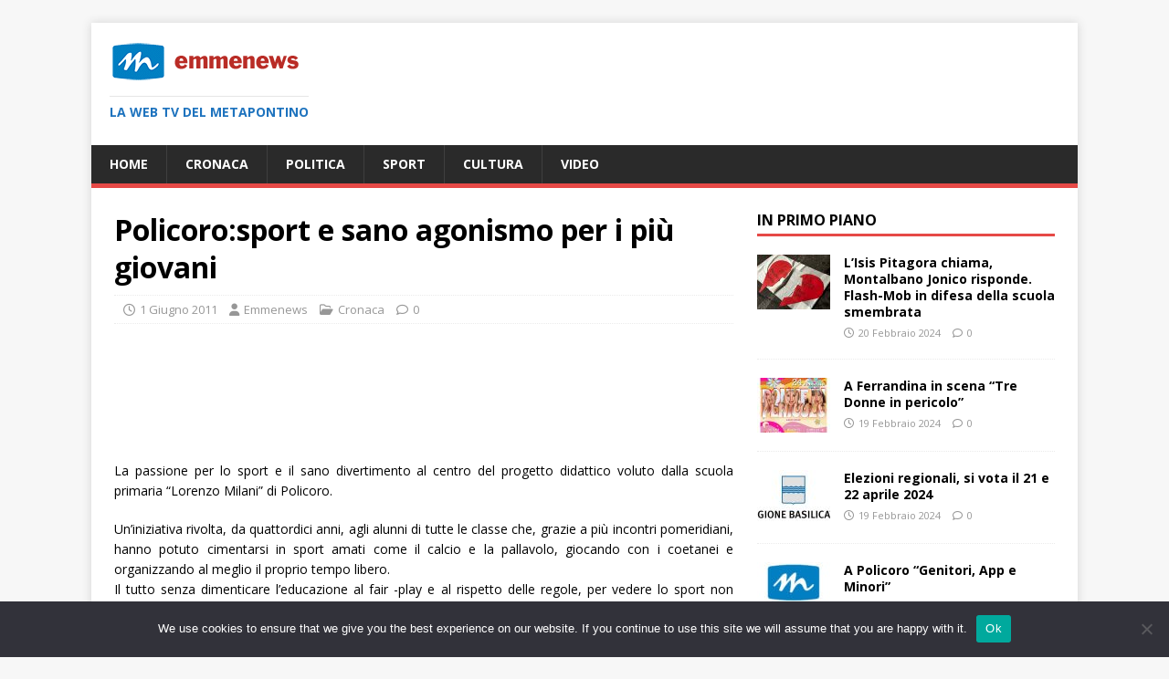

--- FILE ---
content_type: text/html; charset=utf-8
request_url: https://www.google.com/recaptcha/api2/aframe
body_size: 268
content:
<!DOCTYPE HTML><html><head><meta http-equiv="content-type" content="text/html; charset=UTF-8"></head><body><script nonce="RijOYSqKu3P-8oPqE8bQ8Q">/** Anti-fraud and anti-abuse applications only. See google.com/recaptcha */ try{var clients={'sodar':'https://pagead2.googlesyndication.com/pagead/sodar?'};window.addEventListener("message",function(a){try{if(a.source===window.parent){var b=JSON.parse(a.data);var c=clients[b['id']];if(c){var d=document.createElement('img');d.src=c+b['params']+'&rc='+(localStorage.getItem("rc::a")?sessionStorage.getItem("rc::b"):"");window.document.body.appendChild(d);sessionStorage.setItem("rc::e",parseInt(sessionStorage.getItem("rc::e")||0)+1);localStorage.setItem("rc::h",'1769772722462');}}}catch(b){}});window.parent.postMessage("_grecaptcha_ready", "*");}catch(b){}</script></body></html>

--- FILE ---
content_type: text/javascript
request_url: https://www.emmenews.com/wp-content/uploads/hummingbird-assets/e8321daecaf32e106d31384239747b41.js
body_size: 12054
content:
/**handles:mh-scripts,taxopress-frontend-js**/
!function(s,d,p){function l(e,t){return typeof e===t}function e(){var e,t,n,a,i,r,s,o;for(o in u)if(u.hasOwnProperty(o)){if(e=[],(t=u[o]).name&&(e.push(t.name.toLowerCase()),t.options)&&t.options.aliases&&t.options.aliases.length)for(n=0;n<t.options.aliases.length;n++)e.push(t.options.aliases[n].toLowerCase());for(a=l(t.fn,"function")?t.fn():t.fn,i=0;i<e.length;i++)1===(s=(r=e[i]).split(".")).length?m[s[0]]=a:(!m[s[0]]||m[s[0]]instanceof Boolean||(m[s[0]]=new Boolean(m[s[0]])),m[s[0]][s[1]]=a),c.push((a?"":"no-")+s.join("-"))}}function W(e){var t=f.className,n=m._config.classPrefix||"",a,t;h&&(t=t.baseVal),m._config.enableJSClass&&(a=new RegExp("(^|\\s)"+n+"no-js(\\s|$)"),t=t.replace(a,"$1"+n+"js$2")),m._config.enableClasses&&(t+=" "+n+e.join(" "+n),h?f.className.baseVal=t:f.className=t)}function q(e,t){return~(""+e).indexOf(t)}function v(e){return"function"!=typeof d.createElement?d.createElement(e):h?d.createElementNS.call(d,"http://www.w3.org/2000/svg",e):d.createElement.apply(d,arguments)}function z(e){return e.replace(/([a-z])-([a-z])/g,function(e,t,n){return t+n.toUpperCase()}).replace(/^-/,"")}function H(){var e=d.body;return e||((e=v(h?"svg":"body")).fake=!0),e}function i(e,t,n,a){var i,i,r,s,o="modernizr",l=v("div"),c=H();if(parseInt(n,10))for(;n--;)(r=v("div")).id=a?a[n]:o+(n+1),l.appendChild(r);return(i=v("style")).type="text/css",i.id="s"+o,(c.fake?c:l).appendChild(i),c.appendChild(l),i.styleSheet?i.styleSheet.cssText=e:i.appendChild(d.createTextNode(e)),l.id=o,c.fake&&(c.style.background="",c.style.overflow="hidden",s=f.style.overflow,f.style.overflow="hidden",f.appendChild(c)),i=t(l,e),c.fake?(c.parentNode.removeChild(c),f.style.overflow=s,f.offsetHeight):l.parentNode.removeChild(l),!!i}function j(e,t){return function(){return e.apply(t,arguments)}}function F(e,t,n){var a,i;for(i in e)if(e[i]in t)return!1===n?e[i]:(a=t[e[i]],l(a,"function")?j(a,n||t):a);return!1}function r(e){return e.replace(/([A-Z])/g,function(e,t){return"-"+t.toLowerCase()}).replace(/^ms-/,"-ms-")}function K(e,t,n){var a,a,i,r;return"getComputedStyle"in s?(a=getComputedStyle.call(s,e,t),i=s.console,null!==a?n&&(a=a.getPropertyValue(n)):i&&i[i.error?"error":"log"].call(i,"getComputedStyle returning null, its possible modernizr test results are inaccurate")):a=!t&&e.currentStyle&&e.currentStyle[n],a}function R(e,t){var n=e.length;if("CSS"in s&&"supports"in s.CSS){for(;n--;)if(s.CSS.supports(r(e[n]),t))return!0;return!1}if("CSSSupportsRule"in s){for(var a=[];n--;)a.push("("+r(e[n])+":"+t+")");return i("@supports ("+(a=a.join(" or "))+") { #modernizr { position: absolute; } }",function(e){return"absolute"==K(e,null,"position")})}return p}function o(e,t,n,a){function i(){s&&(delete L.style,delete L.modElem)}if(a=void 0!==a&&a,void 0!==n){var r=R(e,n);if(void 0!==r)return r}for(var s,o,l,c,d,u=["modernizr","tspan","samp"];!L.style&&u.length;)s=!0,L.modElem=v(u.shift()),L.style=L.modElem.style;for(l=e.length,o=0;o<l;o++)if(c=e[o],d=L.style[c],q(c,"-")&&(c=z(c)),L.style[c]!==p){if(a||void 0===n)return i(),"pfx"!=t||c;try{L.style[c]=n}catch(e){}if(L.style[c]!=d)return i(),"pfx"!=t||c}return i(),!1}function a(e,t,n,a,i){var r=e.charAt(0).toUpperCase()+e.slice(1),s=(e+" "+I.join(r+" ")+r).split(" ");return l(t,"string")||void 0===t?o(s,t,a,i):F(s=(e+" "+M.join(r+" ")+r).split(" "),t,n)}function U(e,t,n){return a(e,p,p,t,n)}var c=[],u=[],t={_version:"3.5.0",_config:{classPrefix:"",enableClasses:!0,enableJSClass:!0,usePrefixes:!0},_q:[],on:function(e,t){var n=this;setTimeout(function(){t(n[e])},0)},addTest:function(e,t,n){u.push({name:e,fn:t,options:n})},addAsyncTest:function(e){u.push({name:null,fn:e})}},m=function(){},n=(m.prototype=t,m=new m,t._config.usePrefixes?" -webkit- -moz- -o- -ms- ".split(" "):["",""]),f=(t._prefixes=n,d.documentElement),h="svg"===f.nodeName.toLowerCase();if(!h){var n,g=d;function G(e,t){var n=e.createElement("p"),e=e.getElementsByTagName("head")[0]||e.documentElement;return n.innerHTML="x<style>"+t+"</style>",e.insertBefore(n.lastChild,e.firstChild)}function y(){var e=A.elements;return"string"==typeof e?e.split(" "):e}function V(e,t){var n=A.elements;"string"!=typeof n&&(n=n.join(" ")),"string"!=typeof e&&(e=e.join(" ")),A.elements=n+" "+e,w(t)}function b(e){var t=P[e[_]];return t||(t={},N++,e[_]=N,P[N]=t),t}function C(e,t,n){var t;return t=t||g,x?t.createElement(e):!(t=(n=n||b(t)).cache[e]?n.cache[e].cloneNode():Y.test(e)?(n.cache[e]=n.createElem(e)).cloneNode():n.createElem(e)).canHaveChildren||X.test(e)||t.tagUrn?t:n.frag.appendChild(t)}function B(e,t){if(e=e||g,x)return e.createDocumentFragment();for(var n=(t=t||b(e)).frag.cloneNode(),a=0,i=y(),r=i.length;a<r;a++)n.createElement(i[a]);return n}function Q(t,n){n.cache||(n.cache={},n.createElem=t.createElement,n.createFrag=t.createDocumentFragment,n.frag=n.createFrag()),t.createElement=function(e){return A.shivMethods?C(e,t,n):n.createElem(e)},t.createDocumentFragment=Function("h,f","return function(){var n=f.cloneNode(),c=n.createElement;h.shivMethods&&("+y().join().replace(/[\w\-:]+/g,function(e){return n.createElem(e),n.frag.createElement(e),'c("'+e+'")'})+");return n}")(A,n.frag)}function w(e){var t=b(e=e||g);return!A.shivCSS||S||t.hasCSS||(t.hasCSS=!!G(e,"article,aside,dialog,figcaption,figure,footer,header,hgroup,main,nav,section{display:block}mark{background:#FF0;color:#000}template{display:none}")),x||Q(e,t),e}var S,x,$="3.7.3",T=(n=void 0!==s?s:this).html5||{},X=/^<|^(?:button|map|select|textarea|object|iframe|option|optgroup)$/i,Y=/^(?:a|b|code|div|fieldset|h1|h2|h3|h4|h5|h6|i|label|li|ol|p|q|span|strong|style|table|tbody|td|th|tr|ul)$/i,_="_html5shiv",N=0,P={},k;try{var E=g.createElement("a");E.innerHTML="<xyz></xyz>",S="hidden"in E,x=1==E.childNodes.length||(g.createElement("a"),void 0===(k=g.createDocumentFragment()).cloneNode)||void 0===k.createDocumentFragment||void 0===k.createElement}catch(e){x=S=!0}var A={elements:T.elements||"abbr article aside audio bdi canvas data datalist details dialog figcaption figure footer header hgroup main mark meter nav output picture progress section summary template time video",version:$,shivCSS:!1!==T.shivCSS,supportsUnknownElements:x,shivMethods:!1!==T.shivMethods,type:"default",shivDocument:w,createElement:C,createDocumentFragment:B,addElements:V};n.html5=A,w(g),"object"==typeof module&&module.exports&&(module.exports=A)}var E="Moz O ms Webkit",M=t._config.usePrefixes?E.toLowerCase().split(" "):[],I=(t._domPrefixes=M,t._config.usePrefixes?E.split(" "):[]),D=(t._cssomPrefixes=I,t.testStyles=i,{elem:v("modernizr")}),L=(m._q.push(function(){delete D.elem}),{style:D.elem.style});m._q.unshift(function(){delete L.style}),t.testProp=function(e,t,n){return o([e],p,t,n)},t.testAllProps=a,t.testAllProps=U,e(),W(c),delete t.addTest,delete t.addAsyncTest;for(var O=0;O<m._q.length;O++)m._q[O]();s.Modernizr=m}(window,document),((u,a,e)=>{function i(e,t){this.element=e,this.settings=u.extend({},n,t),this.settings.duplicate||t.hasOwnProperty("removeIds")||(this.settings.removeIds=!1),this._defaults=n,this._name=r,this.init()}var n={label:"MENU",duplicate:!0,duration:200,easingOpen:"swing",easingClose:"swing",closedSymbol:"&#9658;",openedSymbol:"&#9660;",prependTo:"body",appendTo:"",parentTag:"a",closeOnClick:!1,allowParentLinks:!1,nestedParentLinks:!0,showChildren:!1,removeIds:!0,removeClasses:!1,removeStyles:!1,brand:"",animations:"jquery",init:function(){},beforeOpen:function(){},beforeClose:function(){},afterOpen:function(){},afterClose:function(){}},r="slicknav",p="slicknav";Keyboard={DOWN:40,ENTER:13,ESCAPE:27,LEFT:37,RIGHT:39,SPACE:32,TAB:9,UP:38},i.prototype.init=function(){var e,t,s=this,e=u(this.element),o=this.settings,n,n=(o.duplicate?s.mobileNav=e.clone():s.mobileNav=e,o.removeIds&&(s.mobileNav.removeAttr("id"),s.mobileNav.find("*").each(function(e,t){u(t).removeAttr("id")})),o.removeClasses&&(s.mobileNav.removeAttr("class"),s.mobileNav.find("*").each(function(e,t){u(t).removeAttr("class")})),o.removeStyles&&(s.mobileNav.removeAttr("style"),s.mobileNav.find("*").each(function(e,t){u(t).removeAttr("style")})),e=p+"_icon",""===o.label&&(e+=" "+p+"_no-text"),"a"==o.parentTag&&(o.parentTag='a href="#"'),s.mobileNav.attr("class",p+"_nav"),t=u('<div class="'+p+'_menu"></div>'),""!==o.brand&&(n=u('<div class="'+p+'_brand">'+o.brand+"</div>"),u(t).append(n)),s.btn=u(["<"+o.parentTag+' aria-haspopup="true" aria-label="'+mh_magazine.text.toggle_menu+'" title="'+mh_magazine.text.toggle_menu+'" role="button" tabindex="0" class="'+p+"_btn "+p+'_collapsed">','<span class="'+p+'_menutxt">'+o.label+"</span>",'<span class="'+e+'">','<span class="'+p+'_icon-bar"></span>','<span class="'+p+'_icon-bar"></span>','<span class="'+p+'_icon-bar"></span>',"</span>","</"+o.parentTag+">"].join("")),u(t).append(s.btn),""!==o.appendTo?u(o.appendTo).append(t):u(o.prependTo).prepend(t),t.append(s.mobileNav),s.mobileNav.find("li"));u(n).each(function(){var e=u(this),t={},t,n,a,t,i,r;t.children=e.children("ul").attr("role","menu"),e.data("menu",t),0<t.children.length?(t=e.contents(),n=!1,a=[],u(t).each(function(){return!u(this).is("ul")&&(a.push(this),void(u(this).is("a")&&(n=!0)))}),t=u("<"+o.parentTag+' role="menuitem" aria-haspopup="true" tabindex="-1" class="'+p+'_item"/>'),o.allowParentLinks&&!o.nestedParentLinks&&n?u(a).wrapAll('<span class="'+p+"_parent-link "+p+'_row"/>').parent():u(a).wrapAll(t).parent().addClass(p+"_row"),o.showChildren?e.addClass(p+"_open"):e.addClass(p+"_collapsed"),e.addClass(p+"_parent"),r=u('<span class="'+p+'_arrow">'+(o.showChildren?o.openedSymbol:o.closedSymbol)+"</span>"),o.allowParentLinks&&!o.nestedParentLinks&&n&&(r=r.wrap(t).parent()),u(a).last().after(r)):0===e.children().length&&e.addClass(p+"_txtnode"),e.children("a").attr("role","menuitem").on("click",function(e){o.closeOnClick&&!u(e.target).parent().closest("li").hasClass(p+"_parent")&&u(s.btn).trigger("bind","click")}),o.closeOnClick&&o.allowParentLinks&&(e.children("a").children("a").on("click",function(e){u(s.btn).trigger("bind","click")}),e.find("."+p+"_parent-link a:not(."+p+"_item)").on("click",function(e){u(s.btn).trigger("bind","click")}))}),u(n).each(function(){var e=u(this).data("menu");o.showChildren||s._visibilityToggle(e.children,null,!1,null,!0)}),s._visibilityToggle(s.mobileNav,null,!1,"init",!0),s.mobileNav.attr("role","menu"),u(a).on("mousedown",function(){s._outlines(!1)}),u(a).on("keyup",function(){s._outlines(!0)}),u(s.btn).on("click",function(e){e.preventDefault(),s._menuToggle()}),s.mobileNav.on("click","."+p+"_item",function(e){e.preventDefault(),s._itemClick(u(this))}),u(s.btn).on("keydown",function(e){var t=e||event;switch(t.keyCode){case Keyboard.ENTER:case Keyboard.SPACE:case Keyboard.DOWN:e.preventDefault(),t.keyCode===Keyboard.DOWN&&u(s.btn).hasClass(p+"_open")||s._menuToggle(),u(s.btn).next().find('[role="menuitem"]').first().focus()}}),s.mobileNav.on("keydown","."+p+"_item",function(e){var t;switch((e||event).keyCode){case Keyboard.ENTER:e.preventDefault(),s._itemClick(u(e.target));break;case Keyboard.RIGHT:e.preventDefault(),u(e.target).parent().hasClass(p+"_collapsed")&&s._itemClick(u(e.target)),u(e.target).next().find('[role="menuitem"]').first().focus()}}),s.mobileNav.on("keydown",'[role="menuitem"]',function(e){var t,n;switch((e||event).keyCode){case Keyboard.DOWN:e.preventDefault();var a,i,n=(i=(a=u(e.target).parent().parent().children().children('[role="menuitem"]:visible')).index(e.target))+1,r;a.length<=n&&(n=0),(r=a.eq(n)).focus();break;case Keyboard.UP:e.preventDefault();var a,i=(a=u(e.target).parent().parent().children().children('[role="menuitem"]:visible')).index(e.target),r;(r=a.eq(i-1)).focus();break;case Keyboard.LEFT:e.preventDefault(),u(e.target).parent().parent().parent().hasClass(p+"_open")?((n=u(e.target).parent().parent().prev()).focus(),s._itemClick(n)):u(e.target).parent().parent().hasClass(p+"_nav")&&(s._menuToggle(),u(s.btn).focus());break;case Keyboard.ESCAPE:e.preventDefault(),s._menuToggle(),u(s.btn).focus()}}),o.allowParentLinks&&o.nestedParentLinks&&u("."+p+"_item a").on("click",function(e){e.stopImmediatePropagation()})},i.prototype._menuToggle=function(e){var t=this,n=t.btn,a=t.mobileNav;n.hasClass(p+"_collapsed")?(n.removeClass(p+"_collapsed"),n.addClass(p+"_open")):(n.removeClass(p+"_open"),n.addClass(p+"_collapsed")),n.addClass(p+"_animating"),t._visibilityToggle(a,n.parent(),!0,n)},i.prototype._itemClick=function(e){var t=this,n=t.settings,a=e.data("menu");a||((a={}).arrow=e.children("."+p+"_arrow"),a.ul=e.next("ul"),a.parent=e.parent(),a.parent.hasClass(p+"_parent-link")&&(a.parent=e.parent().parent(),a.ul=e.parent().next("ul")),e.data("menu",a)),a.parent.hasClass(p+"_collapsed")?(a.arrow.html(n.openedSymbol),a.parent.removeClass(p+"_collapsed"),a.parent.addClass(p+"_open")):(a.arrow.html(n.closedSymbol),a.parent.addClass(p+"_collapsed"),a.parent.removeClass(p+"_open")),a.parent.addClass(p+"_animating"),t._visibilityToggle(a.ul,a.parent,!0,e)},i.prototype._visibilityToggle=function(n,e,t,a,i){function r(e,t){u(e).removeClass(p+"_animating"),u(t).removeClass(p+"_animating"),i||l.afterOpen(e)}function s(e,t){n.attr("aria-hidden","true"),c.attr("tabindex","-1"),o._setVisAttr(n,!0),n.hide(),u(e).removeClass(p+"_animating"),u(t).removeClass(p+"_animating"),i?"init"==e&&l.init():l.afterClose(e)}var o=this,l=o.settings,c=o._getActionItems(n),d=0;t&&(d=l.duration),n.hasClass(p+"_hidden")?(n.removeClass(p+"_hidden"),i||l.beforeOpen(a),"jquery"===l.animations?n.stop(!0,!0).slideDown(d,l.easingOpen,function(){r(a,e)}):"velocity"===l.animations&&n.velocity("finish").velocity("slideDown",{duration:d,easing:l.easingOpen,complete:function(){r(a,e)}}),n.attr("aria-hidden","false"),c.attr("tabindex","0"),o._setVisAttr(n,!1)):(n.addClass(p+"_hidden"),i||l.beforeClose(a),"jquery"===l.animations?n.stop(!0,!0).slideUp(d,this.settings.easingClose,function(){s(a,e)}):"velocity"===l.animations&&n.velocity("finish").velocity("slideUp",{duration:d,easing:l.easingClose,complete:function(){s(a,e)}}))},i.prototype._setVisAttr=function(e,n){var a=this,e=e.children("li").children("ul").not("."+p+"_hidden");n?e.each(function(){var e=u(this),t;e.attr("aria-hidden","true"),a._getActionItems(e).attr("tabindex","-1"),a._setVisAttr(e,n)}):e.each(function(){var e=u(this),t;e.attr("aria-hidden","false"),a._getActionItems(e).attr("tabindex","0"),a._setVisAttr(e,n)})},i.prototype._getActionItems=function(e){var t=e.data("menu"),t,n,a;return t||(t={},a=(n=e.children("li")).find("a"),t.links=a.add(n.find("."+p+"_item")),e.data("menu",t)),t.links},i.prototype._outlines=function(e){e?u("."+p+"_item, ."+p+"_btn").css("outline",""):u("."+p+"_item, ."+p+"_btn").css("outline","none")},i.prototype.toggle=function(){var e;this._menuToggle()},i.prototype.open=function(){var e=this;e.btn.hasClass(p+"_collapsed")&&e._menuToggle()},i.prototype.close=function(){var e=this;e.btn.hasClass(p+"_open")&&e._menuToggle()},u.fn[r]=function(t){var n=arguments,a;return void 0===t||"object"==typeof t?this.each(function(){u.data(this,"plugin_"+r)||u.data(this,"plugin_"+r,new i(this,t))}):"string"==typeof t&&"_"!==t[0]&&"init"!==t?(this.each(function(){var e=u.data(this,"plugin_"+r);e instanceof i&&"function"==typeof e[t]&&(a=e[t].apply(e,Array.prototype.slice.call(n,1)))}),void 0!==a?a:this):void 0}})(jQuery,document,window),(u=>{var n=!0;u.flexslider=function(h,e){var g=u(h),s=(void 0===e.rtl&&"rtl"==u("html").attr("dir")&&(e.rtl=!0),g.vars=u.extend({},u.flexslider.defaults,e),g.vars.namespace),y=window.navigator&&window.navigator.msPointerEnabled&&window.MSGesture,o=("ontouchstart"in window||y||window.DocumentTouch&&document instanceof DocumentTouch)&&g.vars.touch,r="click touchend MSPointerUp keyup",l="",t,b="vertical"===g.vars.direction,C=g.vars.reverse,w=0<g.vars.itemWidth,S="fade"===g.vars.animation,c=""!==g.vars.asNavFor,d={};u.data(h,"flexslider",g),d={init:function(){g.animating=!1,g.currentSlide=parseInt(g.vars.startAt||0,10),isNaN(g.currentSlide)&&(g.currentSlide=0),g.animatingTo=g.currentSlide,g.atEnd=0===g.currentSlide||g.currentSlide===g.last,g.containerSelector=g.vars.selector.substr(0,g.vars.selector.search(" ")),g.slides=u(g.vars.selector,g),g.container=u(g.containerSelector,g),g.count=g.slides.length,g.syncExists=0<u(g.vars.sync).length,"slide"===g.vars.animation&&(g.vars.animation="swing"),g.prop=b?"top":g.vars.rtl?"marginRight":"marginLeft",g.args={},g.manualPause=!1,g.stopped=!1,g.started=!1,g.startTimeout=null,g.transitions=!g.vars.video&&!S&&g.vars.useCSS&&(()=>{var e=document.createElement("div"),t=["perspectiveProperty","WebkitPerspective","MozPerspective","OPerspective","msPerspective"],n;for(n in t)if(void 0!==e.style[t[n]])return g.pfx=t[n].replace("Perspective","").toLowerCase(),g.prop="-"+g.pfx+"-transform",!0;return!1})(),g.isFirefox=-1<navigator.userAgent.toLowerCase().indexOf("firefox"),(g.ensureAnimationEnd="")!==g.vars.controlsContainer&&(g.controlsContainer=0<u(g.vars.controlsContainer).length&&u(g.vars.controlsContainer)),""!==g.vars.manualControls&&(g.manualControls=0<u(g.vars.manualControls).length&&u(g.vars.manualControls)),""!==g.vars.customDirectionNav&&(g.customDirectionNav=2===u(g.vars.customDirectionNav).length&&u(g.vars.customDirectionNav)),g.vars.randomize&&(g.slides.sort(function(){return Math.round(Math.random())-.5}),g.container.empty().append(g.slides)),g.doMath(),g.setup("init"),g.vars.controlNav&&d.controlNav.setup(),g.vars.directionNav&&d.directionNav.setup(),g.vars.keyboard&&(1===u(g.containerSelector).length||g.vars.multipleKeyboard)&&u(document).bind("keyup",function(e){var e=e.keyCode,e;g.animating||39!==e&&37!==e||(e=g.vars.rtl?37===e?g.getTarget("next"):39===e&&g.getTarget("prev"):39===e?g.getTarget("next"):37===e&&g.getTarget("prev"),g.flexAnimate(e,g.vars.pauseOnAction))}),g.vars.mousewheel&&g.bind("mousewheel",function(e,t,n,a){e.preventDefault();var e=t<0?g.getTarget("next"):g.getTarget("prev");g.flexAnimate(e,g.vars.pauseOnAction)}),g.vars.pausePlay&&d.pausePlay.setup(),g.vars.slideshow&&g.vars.pauseInvisible&&d.pauseInvisible.init(),g.vars.slideshow&&(g.vars.pauseOnHover&&g.hover(function(){g.manualPlay||g.manualPause||g.pause()},function(){g.manualPause||g.manualPlay||g.stopped||g.play()}),g.vars.pauseInvisible&&d.pauseInvisible.isHidden()||(0<g.vars.initDelay?g.startTimeout=setTimeout(g.play,g.vars.initDelay):g.play())),c&&d.asNav.setup(),o&&g.vars.touch&&d.touch(),S&&!g.vars.smoothHeight||u(window).bind("resize orientationchange focus",d.resize),g.find("img").attr("draggable","false"),setTimeout(function(){g.vars.start(g)},200)},asNav:{setup:function(){g.asNav=!0,g.animatingTo=Math.floor(g.currentSlide/g.move),g.currentItem=g.currentSlide,g.slides.removeClass(s+"active-slide").eq(g.currentItem).addClass(s+"active-slide"),y?(h._slider=g).slides.each(function(){var e=this;e._gesture=new MSGesture,(e._gesture.target=e).addEventListener("MSPointerDown",function(e){e.preventDefault(),e.currentTarget._gesture&&e.currentTarget._gesture.addPointer(e.pointerId)},!1),e.addEventListener("MSGestureTap",function(e){e.preventDefault();var e=u(this),t=e.index();u(g.vars.asNavFor).data("flexslider").animating||e.hasClass("active")||(g.direction=g.currentItem<t?"next":"prev",g.flexAnimate(t,g.vars.pauseOnAction,!1,!0,!0))})}):g.slides.on(r,function(e){e.preventDefault();var e=u(this),t=e.index(),n,n;(g.vars.rtl?-1*(e.offset().right-u(g).scrollLeft()):e.offset().left-u(g).scrollLeft())<=0&&e.hasClass(s+"active-slide")?g.flexAnimate(g.getTarget("prev"),!0):u(g.vars.asNavFor).data("flexslider").animating||e.hasClass(s+"active-slide")||(g.direction=g.currentItem<t?"next":"prev",g.flexAnimate(t,g.vars.pauseOnAction,!1,!0,!0))})}},controlNav:{setup:function(){g.manualControls?d.controlNav.setupManual():d.controlNav.setupPaging()},setupPaging:function(){var e="thumbnails"===g.vars.controlNav?"control-thumbs":"control-paging",t=1,n,a;if(g.controlNavScaffold=u('<ol class="'+s+"control-nav "+s+e+'"></ol>'),1<g.pagingCount)for(var i=0;i<g.pagingCount;i++){var a,a,a,a=(void 0===(a=g.slides.eq(i)).attr("data-thumb-alt")&&a.attr("data-thumb-alt",""),n=u("<a></a>").attr("href","#").text(t),"thumbnails"===g.vars.controlNav&&(n=u("<img/>").attr("src",a.attr("data-thumb"))),""!==a.attr("data-thumb-alt")&&n.attr("alt",a.attr("data-thumb-alt")),"thumbnails"===g.vars.controlNav&&!0===g.vars.thumbCaptions&&""!==(a=a.attr("data-thumbcaption"))&&void 0!==a&&(a=u("<span></span>").addClass(s+"caption").text(a),n.append(a)),u("<li>"));n.appendTo(a),a.append("</li>"),g.controlNavScaffold.append(a),t++}(g.controlsContainer?u(g.controlsContainer):g).append(g.controlNavScaffold),d.controlNav.set(),d.controlNav.active(),g.controlNavScaffold.delegate("a, img",r,function(e){var t,n;e.preventDefault(),""!==l&&l!==e.type||(t=u(this),n=g.controlNav.index(t),t.hasClass(s+"active"))||(g.direction=n>g.currentSlide?"next":"prev",g.flexAnimate(n,g.vars.pauseOnAction)),""===l&&(l=e.type),d.setToClearWatchedEvent()})},setupManual:function(){g.controlNav=g.manualControls,d.controlNav.active(),g.controlNav.bind(r,function(e){var t,n;e.preventDefault(),""!==l&&l!==e.type||(t=u(this),n=g.controlNav.index(t),t.hasClass(s+"active"))||(n>g.currentSlide?g.direction="next":g.direction="prev",g.flexAnimate(n,g.vars.pauseOnAction)),""===l&&(l=e.type),d.setToClearWatchedEvent()})},set:function(){var e="thumbnails"===g.vars.controlNav?"img":"a";g.controlNav=u("."+s+"control-nav li "+e,g.controlsContainer||g)},active:function(){g.controlNav.removeClass(s+"active").eq(g.animatingTo).addClass(s+"active")},update:function(e,t){1<g.pagingCount&&"add"===e?g.controlNavScaffold.append(u('<li><a href="#">'+g.count+"</a></li>")):(1===g.pagingCount?g.controlNavScaffold.find("li"):g.controlNav.eq(t).closest("li")).remove(),d.controlNav.set(),1<g.pagingCount&&g.pagingCount!==g.controlNav.length?g.update(t,e):d.controlNav.active()}},directionNav:{setup:function(){var e=u('<ul class="'+s+'direction-nav"><li class="'+s+'nav-prev"><a class="'+s+'prev" href="#">'+g.vars.prevText+'</a></li><li class="'+s+'nav-next"><a class="'+s+'next" href="#">'+g.vars.nextText+"</a></li></ul>");g.customDirectionNav?g.directionNav=g.customDirectionNav:g.controlsContainer?(u(g.controlsContainer).append(e),g.directionNav=u("."+s+"direction-nav li a",g.controlsContainer)):(g.append(e),g.directionNav=u("."+s+"direction-nav li a",g)),d.directionNav.update(),g.directionNav.bind(r,function(e){var t;e.preventDefault(),""!==l&&l!==e.type||(t=u(this).hasClass(s+"next")?g.getTarget("next"):g.getTarget("prev"),g.flexAnimate(t,g.vars.pauseOnAction)),""===l&&(l=e.type),d.setToClearWatchedEvent()})},update:function(){var e=s+"disabled";1===g.pagingCount?g.directionNav.addClass(e).attr("tabindex","-1"):g.vars.animationLoop?g.directionNav.removeClass(e).removeAttr("tabindex"):0===g.animatingTo?g.directionNav.removeClass(e).filter("."+s+"prev").addClass(e).attr("tabindex","-1"):g.animatingTo===g.last?g.directionNav.removeClass(e).filter("."+s+"next").addClass(e).attr("tabindex","-1"):g.directionNav.removeClass(e).removeAttr("tabindex")}},pausePlay:{setup:function(){var e=u('<div class="'+s+'pauseplay"><a href="#"></a></div>');g.controlsContainer?(g.controlsContainer.append(e),g.pausePlay=u("."+s+"pauseplay a",g.controlsContainer)):(g.append(e),g.pausePlay=u("."+s+"pauseplay a",g)),d.pausePlay.update(g.vars.slideshow?s+"pause":s+"play"),g.pausePlay.bind(r,function(e){e.preventDefault(),""!==l&&l!==e.type||(u(this).hasClass(s+"pause")?(g.manualPause=!0,g.manualPlay=!1,g.pause()):(g.manualPause=!1,g.manualPlay=!0,g.play())),""===l&&(l=e.type),d.setToClearWatchedEvent()})},update:function(e){"play"===e?g.pausePlay.removeClass(s+"pause").addClass(s+"play").html(g.vars.playText):g.pausePlay.removeClass(s+"play").addClass(s+"pause").html(g.vars.pauseText)}},touch:function(){function e(e){e.stopPropagation(),g.animating?e.preventDefault():(g.pause(),h._gesture.addPointer(e.pointerId),f=0,s=b?g.h:g.w,l=Number(new Date),r=w&&C&&g.animatingTo===g.last?0:w&&C?g.limit-(g.itemW+g.vars.itemMargin)*g.move*g.animatingTo:w&&g.currentSlide===g.last?g.limit:w?(g.itemW+g.vars.itemMargin)*g.move*g.currentSlide:C?(g.last-g.currentSlide+g.cloneOffset)*s:(g.currentSlide+g.cloneOffset)*s)}function t(e){e.stopPropagation();var t=e.target._slider,n,a;t&&(n=-e.translationX,a=-e.translationY,f+=b?a:n,o=(t.vars.rtl?-1:1)*f,p=b?Math.abs(f)<Math.abs(-n):Math.abs(f)<Math.abs(-a),e.detail===e.MSGESTURE_FLAG_INERTIA?setImmediate(function(){h._gesture.stop()}):(!p||500<Number(new Date)-l)&&(e.preventDefault(),!S)&&t.transitions&&(t.vars.animationLoop||(o=f/(0===t.currentSlide&&f<0||t.currentSlide===t.last&&0<f?Math.abs(f)/s+2:1)),t.setProps(r+o,"setTouch")))}function n(e){e.stopPropagation();var e=e.target._slider,t,n;e&&(e.animatingTo!==e.currentSlide||p||null===o||(n=0<(t=C?-o:o)?e.getTarget("next"):e.getTarget("prev"),e.canAdvance(n)&&(Number(new Date)-l<550&&50<Math.abs(t)||Math.abs(t)>s/2)?e.flexAnimate(n,e.vars.pauseOnAction):S||e.flexAnimate(e.currentSlide,e.vars.pauseOnAction,!0)),r=o=i=a=null,f=0)}var a,i,r,s,o,l,c,d,u,p=!1,v=0,m=0,f=0;y?(h.style.msTouchAction="none",h._gesture=new MSGesture,(h._gesture.target=h).addEventListener("MSPointerDown",e,!1),h._slider=g,h.addEventListener("MSGestureChange",t,!1),h.addEventListener("MSGestureEnd",n,!1)):(d=function(e){v=e.touches[0].pageX,m=e.touches[0].pageY,o=b?a-m:(g.vars.rtl?-1:1)*(a-v);var t=500;(!(p=b?Math.abs(o)<Math.abs(v-i):Math.abs(o)<Math.abs(m-i))||500<Number(new Date)-l)&&(e.preventDefault(),!S)&&g.transitions&&(g.vars.animationLoop||(o/=0===g.currentSlide&&o<0||g.currentSlide===g.last&&0<o?Math.abs(o)/s+2:1),g.setProps(r+o,"setTouch"))},u=function(e){var t,n;h.removeEventListener("touchmove",d,!1),g.animatingTo!==g.currentSlide||p||null===o||(n=0<(t=C?-o:o)?g.getTarget("next"):g.getTarget("prev"),g.canAdvance(n)&&(Number(new Date)-l<550&&50<Math.abs(t)||Math.abs(t)>s/2)?g.flexAnimate(n,g.vars.pauseOnAction):S||g.flexAnimate(g.currentSlide,g.vars.pauseOnAction,!0)),h.removeEventListener("touchend",u,!1),r=o=i=a=null},h.addEventListener("touchstart",c=function(e){g.animating?e.preventDefault():!window.navigator.msPointerEnabled&&1!==e.touches.length||(g.pause(),s=b?g.h:g.w,l=Number(new Date),v=e.touches[0].pageX,m=e.touches[0].pageY,r=w&&C&&g.animatingTo===g.last?0:w&&C?g.limit-(g.itemW+g.vars.itemMargin)*g.move*g.animatingTo:w&&g.currentSlide===g.last?g.limit:w?(g.itemW+g.vars.itemMargin)*g.move*g.currentSlide:C?(g.last-g.currentSlide+g.cloneOffset)*s:(g.currentSlide+g.cloneOffset)*s,a=b?m:v,i=b?v:m,h.addEventListener("touchmove",d,!1),h.addEventListener("touchend",u,!1))},!1))},resize:function(){!g.animating&&g.is(":visible")&&(w||g.doMath(),S?d.smoothHeight():w?(g.slides.width(g.computedW),g.update(g.pagingCount),g.setProps()):b?(g.viewport.height(g.h),g.setProps(g.h,"setTotal")):(g.vars.smoothHeight&&d.smoothHeight(),g.newSlides.width(g.computedW),g.setProps(g.computedW,"setTotal")))},smoothHeight:function(e){var t;b&&!S||(t=S?g:g.viewport,e?t.animate({height:g.slides.eq(g.animatingTo).innerHeight()},e):t.innerHeight(g.slides.eq(g.animatingTo).innerHeight()))},sync:function(e){var t=u(g.vars.sync).data("flexslider"),n=g.animatingTo;switch(e){case"animate":t.flexAnimate(n,g.vars.pauseOnAction,!1,!0);break;case"play":t.playing||t.asNav||t.play();break;case"pause":t.pause()}},uniqueID:function(e){return e.filter("[id]").add(e.find("[id]")).each(function(){var e=u(this);e.attr("id",e.attr("id")+"_clone")}),e},pauseInvisible:{visProp:null,init:function(){var e=d.pauseInvisible.getHiddenProp(),e;e&&(e=e.replace(/[H|h]idden/,"")+"visibilitychange",document.addEventListener(e,function(){d.pauseInvisible.isHidden()?g.startTimeout?clearTimeout(g.startTimeout):g.pause():!g.started&&0<g.vars.initDelay?setTimeout(g.play,g.vars.initDelay):g.play()}))},isHidden:function(){var e=d.pauseInvisible.getHiddenProp();return!!e&&document[e]},getHiddenProp:function(){var e=["webkit","moz","ms","o"];if("hidden"in document)return"hidden";for(var t=0;t<e.length;t++)if(e[t]+"Hidden"in document)return e[t]+"Hidden";return null}},setToClearWatchedEvent:function(){clearTimeout(t),t=setTimeout(function(){l=""},3e3)}},g.flexAnimate=function(e,t,n,a,i){if(g.vars.animationLoop||e===g.currentSlide||(g.direction=e>g.currentSlide?"next":"prev"),c&&1===g.pagingCount&&(g.direction=g.currentItem<e?"next":"prev"),!g.animating&&(g.canAdvance(e,i)||n)&&g.is(":visible")){if(c&&a){var n=u(g.vars.asNavFor).data("flexslider");if(g.atEnd=0===e||e===g.count-1,n.flexAnimate(e,!0,!1,!0,i),g.direction=g.currentItem<e?"next":"prev",n.direction=g.direction,Math.ceil((e+1)/g.visible)-1===g.currentSlide||0===e)return g.currentItem=e,g.slides.removeClass(s+"active-slide").eq(e).addClass(s+"active-slide"),!1;g.currentItem=e,g.slides.removeClass(s+"active-slide").eq(e).addClass(s+"active-slide"),e=Math.floor(e/g.visible)}var r,a,t,n,t;g.animating=!0,g.animatingTo=e,t&&g.pause(),g.vars.before(g),g.syncExists&&!i&&d.sync("animate"),g.vars.controlNav&&d.controlNav.active(),w||g.slides.removeClass(s+"active-slide").eq(e).addClass(s+"active-slide"),g.atEnd=0===e||e===g.last,g.vars.directionNav&&d.directionNav.update(),e===g.last&&(g.vars.end(g),g.vars.animationLoop||g.pause()),S?o?(g.slides.eq(g.currentSlide).css({opacity:0,zIndex:1}),g.slides.eq(e).css({opacity:1,zIndex:2}),g.wrapup(r)):(g.slides.eq(g.currentSlide).css({zIndex:1}).animate({opacity:0},g.vars.animationSpeed,g.vars.easing),g.slides.eq(e).css({zIndex:2}).animate({opacity:1},g.vars.animationSpeed,g.vars.easing,g.wrapup)):(r=b?g.slides.filter(":first").height():g.computedW,t=w?(a=g.vars.itemMargin,(n=(g.itemW+a)*g.move*g.animatingTo)>g.limit&&1!==g.visible?g.limit:n):0===g.currentSlide&&e===g.count-1&&g.vars.animationLoop&&"next"!==g.direction?C?(g.count+g.cloneOffset)*r:0:g.currentSlide===g.last&&0===e&&g.vars.animationLoop&&"prev"!==g.direction?C?0:(g.count+1)*r:C?(g.count-1-e+g.cloneOffset)*r:(e+g.cloneOffset)*r,g.setProps(t,"",g.vars.animationSpeed),g.transitions?(g.vars.animationLoop&&g.atEnd||(g.animating=!1,g.currentSlide=g.animatingTo),g.container.unbind("webkitTransitionEnd transitionend"),g.container.bind("webkitTransitionEnd transitionend",function(){clearTimeout(g.ensureAnimationEnd),g.wrapup(r)}),clearTimeout(g.ensureAnimationEnd),g.ensureAnimationEnd=setTimeout(function(){g.wrapup(r)},g.vars.animationSpeed+100)):g.container.animate(g.args,g.vars.animationSpeed,g.vars.easing,function(){g.wrapup(r)})),g.vars.smoothHeight&&d.smoothHeight(g.vars.animationSpeed)}},g.wrapup=function(e){S||w||(0===g.currentSlide&&g.animatingTo===g.last&&g.vars.animationLoop?g.setProps(e,"jumpEnd"):g.currentSlide===g.last&&0===g.animatingTo&&g.vars.animationLoop&&g.setProps(e,"jumpStart")),g.animating=!1,g.currentSlide=g.animatingTo,g.vars.after(g)},g.animateSlides=function(){!g.animating&&n&&g.flexAnimate(g.getTarget("next"))},g.pause=function(){clearInterval(g.animatedSlides),g.animatedSlides=null,g.playing=!1,g.vars.pausePlay&&d.pausePlay.update("play"),g.syncExists&&d.sync("pause")},g.play=function(){g.playing&&clearInterval(g.animatedSlides),g.animatedSlides=g.animatedSlides||setInterval(g.animateSlides,g.vars.slideshowSpeed),g.started=g.playing=!0,g.vars.pausePlay&&d.pausePlay.update("pause"),g.syncExists&&d.sync("play")},g.stop=function(){g.pause(),g.stopped=!0},g.canAdvance=function(e,t){var n=c?g.pagingCount-1:g.last;return!(!t&&(!c||g.currentItem!==g.count-1||0!==e||"prev"!==g.direction)&&(c&&0===g.currentItem&&e===g.pagingCount-1&&"next"!==g.direction||e===g.currentSlide&&!c||!g.vars.animationLoop&&(g.atEnd&&0===g.currentSlide&&e===n&&"next"!==g.direction||g.atEnd&&g.currentSlide===n&&0===e&&"next"===g.direction)))},g.getTarget=function(e){return"next"===(g.direction=e)?g.currentSlide===g.last?0:g.currentSlide+1:0===g.currentSlide?g.last:g.currentSlide-1},g.setProps=function(e,t,n){var a=(i=e||(g.itemW+g.vars.itemMargin)*g.move*g.animatingTo,(()=>{if(w)return"setTouch"===t?e:C&&g.animatingTo===g.last?0:C?g.limit-(g.itemW+g.vars.itemMargin)*g.move*g.animatingTo:g.animatingTo===g.last?g.limit:i;switch(t){case"setTotal":return C?(g.count-1-g.currentSlide+g.cloneOffset)*e:(g.currentSlide+g.cloneOffset)*e;case"setTouch":return e;case"jumpEnd":return C?e:g.count*e;case"jumpStart":return C?g.count*e:e;default:return e}})()*(g.vars.rtl?1:-1)+"px"),i;g.transitions&&(a=g.isFirefox?b?"translate3d(0,"+a+",0)":"translate3d("+parseInt(a)+"px,0,0)":b?"translate3d(0,"+a+",0)":"translate3d("+(g.vars.rtl?-1:1)*parseInt(a)+"px,0,0)",g.container.css("-"+g.pfx+"-transition-duration",n=void 0!==n?n/1e3+"s":"0s"),g.container.css("transition-duration",n)),g.args[g.prop]=a,!g.transitions&&void 0!==n||g.container.css(g.args),g.container.css("transform",a)},g.setup=function(e){var t,n;S?(g.vars.rtl?g.slides.css({width:"100%",float:"right",marginLeft:"-100%",position:"relative"}):g.slides.css({width:"100%",float:"left",marginRight:"-100%",position:"relative"}),"init"===e&&(o?g.slides.css({opacity:0,display:"block",webkitTransition:"opacity "+g.vars.animationSpeed/1e3+"s ease",zIndex:1}).eq(g.currentSlide).css({opacity:1,zIndex:2}):0==g.vars.fadeFirstSlide?g.slides.css({opacity:0,display:"block",zIndex:1}).eq(g.currentSlide).css({zIndex:2}).css({opacity:1}):g.slides.css({opacity:0,display:"block",zIndex:1}).eq(g.currentSlide).css({zIndex:2}).animate({opacity:1},g.vars.animationSpeed,g.vars.easing)),g.vars.smoothHeight&&d.smoothHeight()):("init"===e&&(g.viewport=u('<div class="'+s+'viewport"></div>').css({overflow:"hidden",position:"relative"}).appendTo(g).append(g.container),g.cloneCount=0,g.cloneOffset=0,C)&&(n=u.makeArray(g.slides).reverse(),g.slides=u(n),g.container.empty().append(g.slides)),g.vars.animationLoop&&!w&&(g.cloneCount=2,g.cloneOffset=1,"init"!==e&&g.container.find(".clone").remove(),g.container.append(d.uniqueID(g.slides.first().clone().addClass("clone")).attr("aria-hidden","true")).prepend(d.uniqueID(g.slides.last().clone().addClass("clone")).attr("aria-hidden","true"))),g.newSlides=u(g.vars.selector,g),t=C?g.count-1-g.currentSlide+g.cloneOffset:g.currentSlide+g.cloneOffset,b&&!w?(g.container.height(200*(g.count+g.cloneCount)+"%").css("position","absolute").width("100%"),setTimeout(function(){g.newSlides.css({display:"block"}),g.doMath(),g.viewport.height(g.h),g.setProps(t*g.h,"init")},"init"===e?100:0)):(g.container.width(200*(g.count+g.cloneCount)+"%"),g.setProps(t*g.computedW,"init"),setTimeout(function(){g.doMath(),g.vars.rtl&&g.isFirefox?g.newSlides.css({width:g.computedW,marginRight:g.computedM,float:"right",display:"block"}):g.newSlides.css({width:g.computedW,marginRight:g.computedM,float:"left",display:"block"}),g.vars.smoothHeight&&d.smoothHeight()},"init"===e?100:0))),w||g.slides.removeClass(s+"active-slide").eq(g.currentSlide).addClass(s+"active-slide"),g.vars.init(g)},g.doMath=function(){var e=g.slides.first(),t=g.vars.itemMargin,n=g.vars.minItems,a=g.vars.maxItems;g.w=(void 0===g.viewport?g:g.viewport).width(),g.isFirefox&&(g.w=g.width()),g.h=e.height(),g.boxPadding=e.outerWidth()-e.width(),w?(g.itemT=g.vars.itemWidth+t,g.itemM=t,g.minW=n?n*g.itemT:g.w,g.maxW=a?a*g.itemT-t:g.w,g.itemW=g.minW>g.w?(g.w-t*(n-1))/n:g.maxW<g.w?(g.w-t*(a-1))/a:g.vars.itemWidth>g.w?g.w:g.vars.itemWidth,g.visible=Math.floor(g.w/g.itemW),g.move=0<g.vars.move&&g.vars.move<g.visible?g.vars.move:g.visible,g.pagingCount=Math.ceil((g.count-g.visible)/g.move+1),g.last=g.pagingCount-1,g.limit=1===g.pagingCount?0:g.vars.itemWidth>g.w?g.itemW*(g.count-1)+t*(g.count-1):(g.itemW+t)*g.count-g.w-t):(g.itemW=g.w,g.itemM=t,g.pagingCount=g.count,g.last=g.count-1),g.computedW=g.itemW-g.boxPadding,g.computedM=g.itemM},g.update=function(e,t){g.doMath(),w||(e<g.currentSlide?g.currentSlide+=1:e<=g.currentSlide&&0!==e&&--g.currentSlide,g.animatingTo=g.currentSlide),g.vars.controlNav&&!g.manualControls&&("add"===t&&!w||g.pagingCount>g.controlNav.length?d.controlNav.update("add"):("remove"===t&&!w||g.pagingCount<g.controlNav.length)&&(w&&g.currentSlide>g.last&&(--g.currentSlide,--g.animatingTo),d.controlNav.update("remove",g.last))),g.vars.directionNav&&d.directionNav.update()},g.addSlide=function(e,t){var e=u(e);g.count+=1,g.last=g.count-1,b&&C?void 0!==t?g.slides.eq(g.count-t).after(e):g.container.prepend(e):void 0!==t?g.slides.eq(t).before(e):g.container.append(e),g.update(t,"add"),g.slides=u(g.vars.selector+":not(.clone)",g),g.setup(),g.vars.added(g)},g.removeSlide=function(e){var t=isNaN(e)?g.slides.index(u(e)):e;--g.count,g.last=g.count-1,(isNaN(e)?u(e,g.slides):b&&C?g.slides.eq(g.last):g.slides.eq(e)).remove(),g.doMath(),g.update(t,"remove"),g.slides=u(g.vars.selector+":not(.clone)",g),g.setup(),g.vars.removed(g)},d.init()},u(window).blur(function(e){n=!1}).focus(function(e){n=!0}),u.flexslider.defaults={namespace:"flex-",selector:".slides > li",animation:"fade",easing:"swing",direction:"horizontal",reverse:!1,animationLoop:!0,smoothHeight:!1,startAt:0,slideshow:!0,slideshowSpeed:7e3,animationSpeed:600,initDelay:0,randomize:!1,fadeFirstSlide:!0,thumbCaptions:!1,pauseOnAction:!0,pauseOnHover:!1,pauseInvisible:!0,useCSS:!0,touch:!0,video:!1,controlNav:!0,directionNav:!0,prevText:"Previous",nextText:"Next",keyboard:!0,multipleKeyboard:!1,mousewheel:!1,pausePlay:!1,pauseText:"Pause",playText:"Play",controlsContainer:"",manualControls:"",customDirectionNav:"",sync:"",asNavFor:"",itemWidth:0,itemMargin:0,minItems:1,maxItems:0,move:0,allowOneSlide:!0,isFirefox:!1,start:function(){},before:function(){},after:function(){},end:function(){},added:function(){},removed:function(){},init:function(){},rtl:!1},u.fn.flexslider=function(n){if("object"==typeof(n=void 0===n?{}:n))return this.each(function(){var e=u(this),t=n.selector||".slides > li",t=e.find(t);1===t.length&&!1===n.allowOneSlide||0===t.length?(t.fadeIn(400),n.start&&n.start(e)):void 0===e.data("flexslider")&&new u.flexslider(this,n)});var e=u(this).data("flexslider");switch(n){case"play":e.play();break;case"pause":e.pause();break;case"stop":e.stop();break;case"next":e.flexAnimate(e.getTarget("next"),!0);break;case"prev":case"previous":e.flexAnimate(e.getTarget("prev"),!0);break;default:"number"==typeof n&&e.flexAnimate(n,!0)}}})(jQuery),jQuery(window).on("load",function(){jQuery(".mh-slider-widget").flexslider({animation:"fade",controlNav:!0,directionNav:!1})}),jQuery(function(a){a(function(){a(".mh-main-nav").slicknav({prependTo:".mh-main-nav-wrap",duration:500,allowParentLinks:!0})}),a("a.mh-comment-scroll").on("click",function(){return a("body,html").animate({scrollTop:a("#mh-comments").offset().top},400),!1}),a("div.mh-tab-buttons").each(function(){var t,n,e=a(this).find("a"),t=e.first().addClass("active"),n=a(t.attr("href"));e.not(t).each(function(){a(a(this).attr("href")).hide()}),a(this).on("click","a",function(e){t.removeClass("active"),n.hide(),t=a(this),n=a(a(this).attr("href")),t.addClass("active"),n.fadeIn("slow"),e.preventDefault()})})});
jQuery(document).ready(function(n){function o(){var e;n(".taxopress-table-row").each(function(e,o){6<=e&&n(o).show()}),n(".taxopress-see-more-link").hide(),n(".taxopress-close-table-link").show()}function t(){var e;n(".taxopress-table-row").each(function(e,o){6<=e&&n(o).hide()}),n(".taxopress-close-table-link").hide(),n(".taxopress-see-more-link").show()}n(document).on("click",".taxopress-see-more-link",function(e){e.preventDefault(),o()}),n(document).on("click",".taxopress-close-table-link",function(e){e.preventDefault(),t()})});